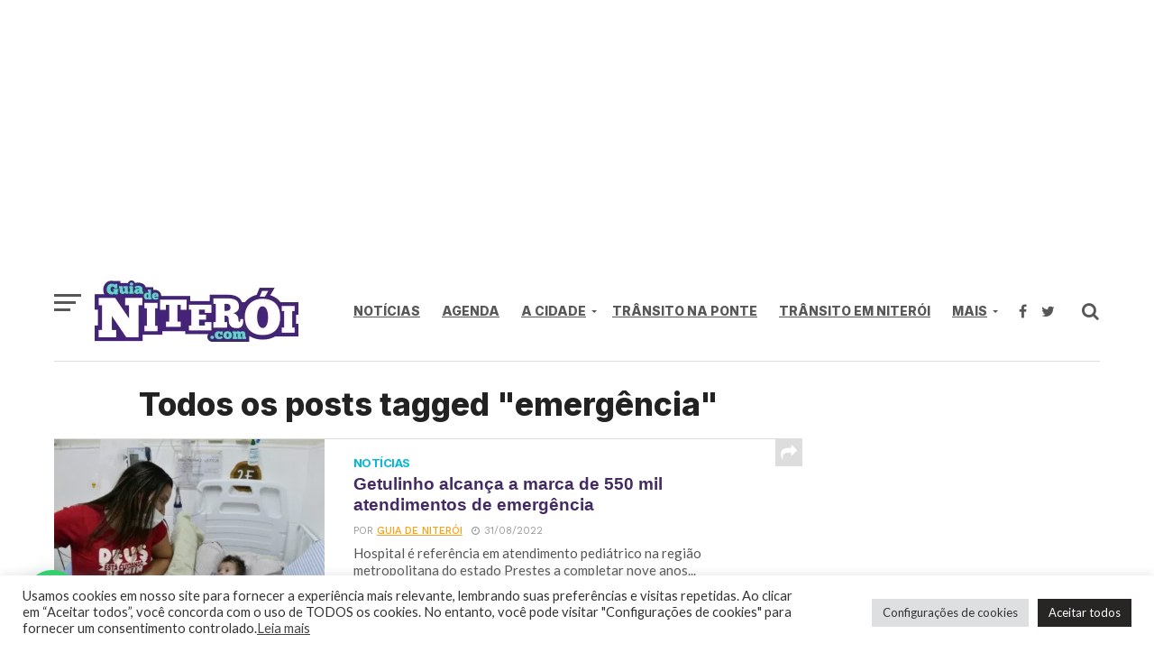

--- FILE ---
content_type: text/html; charset=utf-8
request_url: https://www.google.com/recaptcha/api2/aframe
body_size: 183
content:
<!DOCTYPE HTML><html><head><meta http-equiv="content-type" content="text/html; charset=UTF-8"></head><body><script nonce="_VUN_vqs51GsRiX9h_txdw">/** Anti-fraud and anti-abuse applications only. See google.com/recaptcha */ try{var clients={'sodar':'https://pagead2.googlesyndication.com/pagead/sodar?'};window.addEventListener("message",function(a){try{if(a.source===window.parent){var b=JSON.parse(a.data);var c=clients[b['id']];if(c){var d=document.createElement('img');d.src=c+b['params']+'&rc='+(localStorage.getItem("rc::a")?sessionStorage.getItem("rc::b"):"");window.document.body.appendChild(d);sessionStorage.setItem("rc::e",parseInt(sessionStorage.getItem("rc::e")||0)+1);localStorage.setItem("rc::h",'1768861548677');}}}catch(b){}});window.parent.postMessage("_grecaptcha_ready", "*");}catch(b){}</script></body></html>